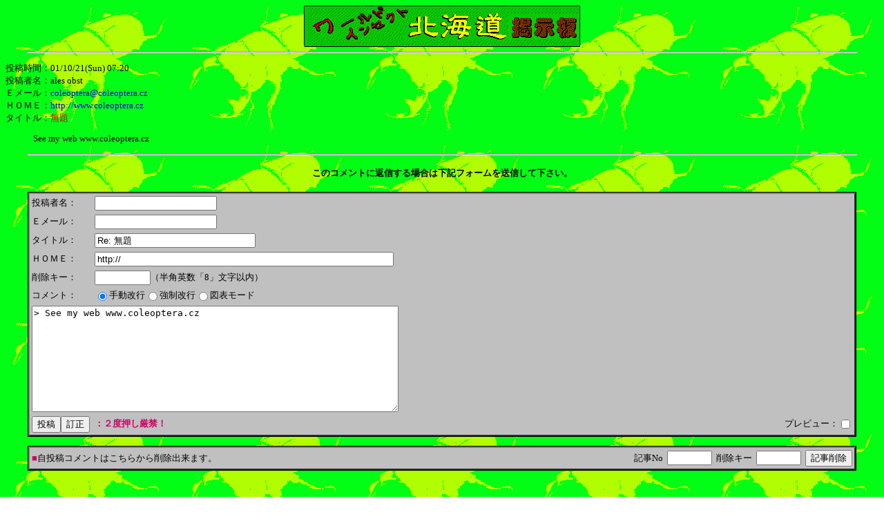

--- FILE ---
content_type: text/html
request_url: http://www.insect.gn.to/cgi-bbs/maxbbs.cgi?no=52&reno=no&oya=52&mode=msg_view&page=30
body_size: 4557
content:
<html>
<head>
<META HTTP-EQUIV="Content-type" CONTENT="text/html; charset=Shift_JIS">
<STYLE type="text/css">
<!--
body,tr,td,th { font-size: 10pt }
a:link        { font-size: 10pt; color:#0000E3; TEXT-DECORATION: none }
a:visited     { font-size: 10pt; color:#008080; TEXT-DECORATION: none }
a:active      { font-size: 10pt; color:#FF0000; TEXT-DECORATION: none }
a:hover       { font-size: 10pt; color:#FF0000; TEXT-DECORATION: none }
span          { font-size: 18pt }
big           { font-size: 12pt }
small         { font-size: 8pt }
-->
</STYLE>
<title>MAX-BBS</title></head>
<body background="bg.gif" bgcolor=#FFFFFF text=#000000 link=#0000E3 vlink=#008080 alink=#FF0000>

<center><img src="title.gif" width=400 height=60>
</center><hr width='95%'>
<P><TT><font face="ＭＳ ゴシック">
投稿時間：01/10/21(Sun) 07:20<br>
投稿者名：ales obst<BR>
Ｅメール：<a href="mailto:coleoptera@coleoptera.cz">coleoptera@coleoptera.cz</a><BR>
ＨＯＭＥ：<a href="http://www.coleoptera.cz" target='_top'>http://www.coleoptera.cz</a><BR>
タイトル：<font color=#DD0000>無題</font>
<P><blockquote>See my web www.coleoptera.cz</blockquote></font></TT><P>
<hr width='95%'><center><a name="msg"></a>
<h4>このコメントに返信する場合は下記フォームを送信して下さい。</h4></center>
<form action="./maxbbs.cgi" method="POST">
<input type=hidden name=page value="30">
<input type=hidden name=action value="res_msg">
<input type=hidden name=no value="52">
<input type=hidden name=oya value="52">
<input type=hidden name=mode value="form">
<DIV ALIGN="center">
  <CENTER>
  <TABLE BORDER="0" CELLSPACING="0" BGCOLOR="#000000" WIDTH="95%">
    <TR>
      <TD>
<table border=0 cellspacing=0 cellpadding=3 STYLE="border-style: outset; border-width: 2" BGCOLOR="#C0C0C0" WIDTH="100%">
<tr>
  <td nowrap>投稿者名：</td>
  <td WIDTH="100%">
    <input type=text name=name size="20" value="">
  </td>
</tr>
<tr>
  <td nowrap>Ｅメール：</td>
  <td WIDTH="100%">
    <input type=text name=email size="20" value="">
  </td>
</tr>
<tr>
  <td nowrap>タイトル：</td>
  <td WIDTH="100%">
    <input type=text name=title size="27" value="Re: 無題"> 
  </td>
</tr>
<tr>
  <td nowrap>ＨＯＭＥ：</td>
  <td WIDTH="100%">
    <input type=text name="url" size="52" value="http://">
  </td>
</tr>
<tr>
  <td nowrap>削除キー：</td>
  <td WIDTH="100%">
    <TABLE BORDER="0" CELLPADDING="0" CELLSPACING="0">
      <TR>
        <TD>
    <input type=password name=pwd size=8 value="" maxlength=8>
        </TD>
        <TD>（半角英数「8」文字以内）</TD>
      </TR>
    </TABLE>
  </td>
</tr>
<tr>
  <td nowrap>
    コメント：</td>
  <td WIDTH="100%">
    <TABLE BORDER="0" CELLPADDING="0" CELLSPACING="0">
      <TR>
        <TD>
    <input type=radio name=wrap value="soft" checked></TD>
        <TD>手動改行</TD>
        <TD>
    <input type=radio name=wrap value="hard"></TD>
        <TD>強制改行</TD>
        <TD>
    <input type=radio name=wrap value="pre"></TD>
        <TD>図表モード</TD>
      </TR>
    </TABLE>
  </td>
</tr>
<tr>
  <td colspan=2>
    <textarea name=msg rows=10 cols="64" wrap="soft">> See my web www.coleoptera.cz</textarea>
  </td>
</tr>
<tr>
  <td nowrap> 
    <INPUT TYPE=submit VALUE="投稿"><INPUT TYPE=reset VALUE="訂正"></td>
  <td WIDTH="100%">
    <TABLE BORDER="0" CELLPADDING="0" CELLSPACING="0" WIDTH="100%">
      <TR>
        <TD NOWRAP WIDTH="100%">
    <B><FONT COLOR="#CC0066">：２度押し厳禁！</FONT></B>
        </TD>
        <TD NOWRAP>プレビュー：</TD>
        <TD><input type=checkbox name=pview value="on" ></TD>
      </TR>
    </TABLE>
  </td>
</tr>
</table>
      </TD>
    </TR>
  </TABLE>
  </CENTER>
</DIV>
</form>
<center><form acion="./maxbbs.cgi" method="POST">
<input type=hidden name=mode value="usr_del"><input type=hidden name=page value="30">
<TABLE BORDER="0" CELLSPACING="0" BGCOLOR="#000000" WIDTH="95%">
  <TR>
    <TD>
      <TABLE BORDER="0" CELLPADDING="3" CELLSPACING="0" BGCOLOR="#C0C0C0" WIDTH="100%" STYLE="border-style: outset; border-width: 2">
        <TR>
          <TD WIDTH="100%"><FONT COLOR="#CC0066">■</FONT>自投稿コメントはこちらから削除出来ます。</TD>
          <TD NOWRAP>記事No</TD>
          <TD NOWRAP><input type=text name=usr_no size=6>
          </TD>
          <TD NOWRAP>削除キー</TD>
          <TD NOWRAP><input type=password name=usr_key size=6>
          </TD>
          <TD NOWRAP><input type=submit value="記事削除">
          </TD>
        </TR>
      </TABLE>
    </TD>
  </TR>
</TABLE>
</form></center>
<br><br><center><!-- MAX-BBS -->
<a href=./maxbbs.cgi?page=30><<< BBS-TOP</a>
</center>
</body></html>
